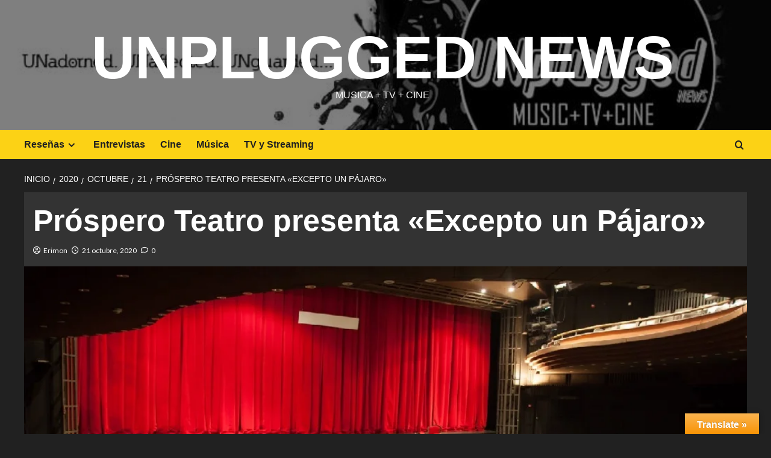

--- FILE ---
content_type: text/html; charset=UTF-8
request_url: https://unpluggednews.com.mx/2020/10/21/prospero-teatro-presenta-excepto-un-pajaro/
body_size: 19898
content:
<!doctype html>
<html lang="es">

<head>
  <meta charset="UTF-8">
  <meta name="viewport" content="width=device-width, initial-scale=1">
  <link rel="profile" href="http://gmpg.org/xfn/11">
  <title>Próspero Teatro presenta «Excepto un Pájaro» &#8211; UNplugged News</title>
<meta name='robots' content='max-image-preview:large' />
<link rel='preload' href='https://fonts.googleapis.com/css?family=Source%2BSans%2BPro%3A400%2C700%7CLato%3A400%2C700&#038;subset=latin&#038;display=swap' as='style' onload="this.onload=null;this.rel='stylesheet'" type='text/css' media='all' crossorigin='anonymous'>
<link rel='preconnect' href='https://fonts.googleapis.com' crossorigin='anonymous'>
<link rel='preconnect' href='https://fonts.gstatic.com' crossorigin='anonymous'>
<link rel='dns-prefetch' href='//translate.google.com' />
<link rel='dns-prefetch' href='//stats.wp.com' />
<link rel='dns-prefetch' href='//fonts.googleapis.com' />
<link rel='preconnect' href='https://fonts.googleapis.com' />
<link rel='preconnect' href='https://fonts.gstatic.com' />
<link rel="alternate" type="application/rss+xml" title="UNplugged News &raquo; Feed" href="https://unpluggednews.com.mx/feed/" />
<link rel="alternate" type="application/rss+xml" title="UNplugged News &raquo; Feed de los comentarios" href="https://unpluggednews.com.mx/comments/feed/" />
<link rel="alternate" type="application/rss+xml" title="UNplugged News &raquo; Comentario Próspero Teatro presenta «Excepto un Pájaro» del feed" href="https://unpluggednews.com.mx/2020/10/21/prospero-teatro-presenta-excepto-un-pajaro/feed/" />
<link rel="alternate" title="oEmbed (JSON)" type="application/json+oembed" href="https://unpluggednews.com.mx/wp-json/oembed/1.0/embed?url=https%3A%2F%2Funpluggednews.com.mx%2F2020%2F10%2F21%2Fprospero-teatro-presenta-excepto-un-pajaro%2F" />
<link rel="alternate" title="oEmbed (XML)" type="text/xml+oembed" href="https://unpluggednews.com.mx/wp-json/oembed/1.0/embed?url=https%3A%2F%2Funpluggednews.com.mx%2F2020%2F10%2F21%2Fprospero-teatro-presenta-excepto-un-pajaro%2F&#038;format=xml" />
<style id='wp-img-auto-sizes-contain-inline-css' type='text/css'>
img:is([sizes=auto i],[sizes^="auto," i]){contain-intrinsic-size:3000px 1500px}
/*# sourceURL=wp-img-auto-sizes-contain-inline-css */
</style>

<style id='wp-emoji-styles-inline-css' type='text/css'>

	img.wp-smiley, img.emoji {
		display: inline !important;
		border: none !important;
		box-shadow: none !important;
		height: 1em !important;
		width: 1em !important;
		margin: 0 0.07em !important;
		vertical-align: -0.1em !important;
		background: none !important;
		padding: 0 !important;
	}
/*# sourceURL=wp-emoji-styles-inline-css */
</style>
<link rel='stylesheet' id='wp-block-library-css' href='https://unpluggednews.com.mx/wp-includes/css/dist/block-library/style.min.css?ver=6.9' type='text/css' media='all' />
<style id='wp-block-image-inline-css' type='text/css'>
.wp-block-image>a,.wp-block-image>figure>a{display:inline-block}.wp-block-image img{box-sizing:border-box;height:auto;max-width:100%;vertical-align:bottom}@media not (prefers-reduced-motion){.wp-block-image img.hide{visibility:hidden}.wp-block-image img.show{animation:show-content-image .4s}}.wp-block-image[style*=border-radius] img,.wp-block-image[style*=border-radius]>a{border-radius:inherit}.wp-block-image.has-custom-border img{box-sizing:border-box}.wp-block-image.aligncenter{text-align:center}.wp-block-image.alignfull>a,.wp-block-image.alignwide>a{width:100%}.wp-block-image.alignfull img,.wp-block-image.alignwide img{height:auto;width:100%}.wp-block-image .aligncenter,.wp-block-image .alignleft,.wp-block-image .alignright,.wp-block-image.aligncenter,.wp-block-image.alignleft,.wp-block-image.alignright{display:table}.wp-block-image .aligncenter>figcaption,.wp-block-image .alignleft>figcaption,.wp-block-image .alignright>figcaption,.wp-block-image.aligncenter>figcaption,.wp-block-image.alignleft>figcaption,.wp-block-image.alignright>figcaption{caption-side:bottom;display:table-caption}.wp-block-image .alignleft{float:left;margin:.5em 1em .5em 0}.wp-block-image .alignright{float:right;margin:.5em 0 .5em 1em}.wp-block-image .aligncenter{margin-left:auto;margin-right:auto}.wp-block-image :where(figcaption){margin-bottom:1em;margin-top:.5em}.wp-block-image.is-style-circle-mask img{border-radius:9999px}@supports ((-webkit-mask-image:none) or (mask-image:none)) or (-webkit-mask-image:none){.wp-block-image.is-style-circle-mask img{border-radius:0;-webkit-mask-image:url('data:image/svg+xml;utf8,<svg viewBox="0 0 100 100" xmlns="http://www.w3.org/2000/svg"><circle cx="50" cy="50" r="50"/></svg>');mask-image:url('data:image/svg+xml;utf8,<svg viewBox="0 0 100 100" xmlns="http://www.w3.org/2000/svg"><circle cx="50" cy="50" r="50"/></svg>');mask-mode:alpha;-webkit-mask-position:center;mask-position:center;-webkit-mask-repeat:no-repeat;mask-repeat:no-repeat;-webkit-mask-size:contain;mask-size:contain}}:root :where(.wp-block-image.is-style-rounded img,.wp-block-image .is-style-rounded img){border-radius:9999px}.wp-block-image figure{margin:0}.wp-lightbox-container{display:flex;flex-direction:column;position:relative}.wp-lightbox-container img{cursor:zoom-in}.wp-lightbox-container img:hover+button{opacity:1}.wp-lightbox-container button{align-items:center;backdrop-filter:blur(16px) saturate(180%);background-color:#5a5a5a40;border:none;border-radius:4px;cursor:zoom-in;display:flex;height:20px;justify-content:center;opacity:0;padding:0;position:absolute;right:16px;text-align:center;top:16px;width:20px;z-index:100}@media not (prefers-reduced-motion){.wp-lightbox-container button{transition:opacity .2s ease}}.wp-lightbox-container button:focus-visible{outline:3px auto #5a5a5a40;outline:3px auto -webkit-focus-ring-color;outline-offset:3px}.wp-lightbox-container button:hover{cursor:pointer;opacity:1}.wp-lightbox-container button:focus{opacity:1}.wp-lightbox-container button:focus,.wp-lightbox-container button:hover,.wp-lightbox-container button:not(:hover):not(:active):not(.has-background){background-color:#5a5a5a40;border:none}.wp-lightbox-overlay{box-sizing:border-box;cursor:zoom-out;height:100vh;left:0;overflow:hidden;position:fixed;top:0;visibility:hidden;width:100%;z-index:100000}.wp-lightbox-overlay .close-button{align-items:center;cursor:pointer;display:flex;justify-content:center;min-height:40px;min-width:40px;padding:0;position:absolute;right:calc(env(safe-area-inset-right) + 16px);top:calc(env(safe-area-inset-top) + 16px);z-index:5000000}.wp-lightbox-overlay .close-button:focus,.wp-lightbox-overlay .close-button:hover,.wp-lightbox-overlay .close-button:not(:hover):not(:active):not(.has-background){background:none;border:none}.wp-lightbox-overlay .lightbox-image-container{height:var(--wp--lightbox-container-height);left:50%;overflow:hidden;position:absolute;top:50%;transform:translate(-50%,-50%);transform-origin:top left;width:var(--wp--lightbox-container-width);z-index:9999999999}.wp-lightbox-overlay .wp-block-image{align-items:center;box-sizing:border-box;display:flex;height:100%;justify-content:center;margin:0;position:relative;transform-origin:0 0;width:100%;z-index:3000000}.wp-lightbox-overlay .wp-block-image img{height:var(--wp--lightbox-image-height);min-height:var(--wp--lightbox-image-height);min-width:var(--wp--lightbox-image-width);width:var(--wp--lightbox-image-width)}.wp-lightbox-overlay .wp-block-image figcaption{display:none}.wp-lightbox-overlay button{background:none;border:none}.wp-lightbox-overlay .scrim{background-color:#fff;height:100%;opacity:.9;position:absolute;width:100%;z-index:2000000}.wp-lightbox-overlay.active{visibility:visible}@media not (prefers-reduced-motion){.wp-lightbox-overlay.active{animation:turn-on-visibility .25s both}.wp-lightbox-overlay.active img{animation:turn-on-visibility .35s both}.wp-lightbox-overlay.show-closing-animation:not(.active){animation:turn-off-visibility .35s both}.wp-lightbox-overlay.show-closing-animation:not(.active) img{animation:turn-off-visibility .25s both}.wp-lightbox-overlay.zoom.active{animation:none;opacity:1;visibility:visible}.wp-lightbox-overlay.zoom.active .lightbox-image-container{animation:lightbox-zoom-in .4s}.wp-lightbox-overlay.zoom.active .lightbox-image-container img{animation:none}.wp-lightbox-overlay.zoom.active .scrim{animation:turn-on-visibility .4s forwards}.wp-lightbox-overlay.zoom.show-closing-animation:not(.active){animation:none}.wp-lightbox-overlay.zoom.show-closing-animation:not(.active) .lightbox-image-container{animation:lightbox-zoom-out .4s}.wp-lightbox-overlay.zoom.show-closing-animation:not(.active) .lightbox-image-container img{animation:none}.wp-lightbox-overlay.zoom.show-closing-animation:not(.active) .scrim{animation:turn-off-visibility .4s forwards}}@keyframes show-content-image{0%{visibility:hidden}99%{visibility:hidden}to{visibility:visible}}@keyframes turn-on-visibility{0%{opacity:0}to{opacity:1}}@keyframes turn-off-visibility{0%{opacity:1;visibility:visible}99%{opacity:0;visibility:visible}to{opacity:0;visibility:hidden}}@keyframes lightbox-zoom-in{0%{transform:translate(calc((-100vw + var(--wp--lightbox-scrollbar-width))/2 + var(--wp--lightbox-initial-left-position)),calc(-50vh + var(--wp--lightbox-initial-top-position))) scale(var(--wp--lightbox-scale))}to{transform:translate(-50%,-50%) scale(1)}}@keyframes lightbox-zoom-out{0%{transform:translate(-50%,-50%) scale(1);visibility:visible}99%{visibility:visible}to{transform:translate(calc((-100vw + var(--wp--lightbox-scrollbar-width))/2 + var(--wp--lightbox-initial-left-position)),calc(-50vh + var(--wp--lightbox-initial-top-position))) scale(var(--wp--lightbox-scale));visibility:hidden}}
/*# sourceURL=https://unpluggednews.com.mx/wp-includes/blocks/image/style.min.css */
</style>
<style id='wp-block-image-theme-inline-css' type='text/css'>
:root :where(.wp-block-image figcaption){color:#555;font-size:13px;text-align:center}.is-dark-theme :root :where(.wp-block-image figcaption){color:#ffffffa6}.wp-block-image{margin:0 0 1em}
/*# sourceURL=https://unpluggednews.com.mx/wp-includes/blocks/image/theme.min.css */
</style>
<style id='wp-block-paragraph-inline-css' type='text/css'>
.is-small-text{font-size:.875em}.is-regular-text{font-size:1em}.is-large-text{font-size:2.25em}.is-larger-text{font-size:3em}.has-drop-cap:not(:focus):first-letter{float:left;font-size:8.4em;font-style:normal;font-weight:100;line-height:.68;margin:.05em .1em 0 0;text-transform:uppercase}body.rtl .has-drop-cap:not(:focus):first-letter{float:none;margin-left:.1em}p.has-drop-cap.has-background{overflow:hidden}:root :where(p.has-background){padding:1.25em 2.375em}:where(p.has-text-color:not(.has-link-color)) a{color:inherit}p.has-text-align-left[style*="writing-mode:vertical-lr"],p.has-text-align-right[style*="writing-mode:vertical-rl"]{rotate:180deg}
/*# sourceURL=https://unpluggednews.com.mx/wp-includes/blocks/paragraph/style.min.css */
</style>
<style id='global-styles-inline-css' type='text/css'>
:root{--wp--preset--aspect-ratio--square: 1;--wp--preset--aspect-ratio--4-3: 4/3;--wp--preset--aspect-ratio--3-4: 3/4;--wp--preset--aspect-ratio--3-2: 3/2;--wp--preset--aspect-ratio--2-3: 2/3;--wp--preset--aspect-ratio--16-9: 16/9;--wp--preset--aspect-ratio--9-16: 9/16;--wp--preset--color--black: #000000;--wp--preset--color--cyan-bluish-gray: #abb8c3;--wp--preset--color--white: #ffffff;--wp--preset--color--pale-pink: #f78da7;--wp--preset--color--vivid-red: #cf2e2e;--wp--preset--color--luminous-vivid-orange: #ff6900;--wp--preset--color--luminous-vivid-amber: #fcb900;--wp--preset--color--light-green-cyan: #7bdcb5;--wp--preset--color--vivid-green-cyan: #00d084;--wp--preset--color--pale-cyan-blue: #8ed1fc;--wp--preset--color--vivid-cyan-blue: #0693e3;--wp--preset--color--vivid-purple: #9b51e0;--wp--preset--gradient--vivid-cyan-blue-to-vivid-purple: linear-gradient(135deg,rgb(6,147,227) 0%,rgb(155,81,224) 100%);--wp--preset--gradient--light-green-cyan-to-vivid-green-cyan: linear-gradient(135deg,rgb(122,220,180) 0%,rgb(0,208,130) 100%);--wp--preset--gradient--luminous-vivid-amber-to-luminous-vivid-orange: linear-gradient(135deg,rgb(252,185,0) 0%,rgb(255,105,0) 100%);--wp--preset--gradient--luminous-vivid-orange-to-vivid-red: linear-gradient(135deg,rgb(255,105,0) 0%,rgb(207,46,46) 100%);--wp--preset--gradient--very-light-gray-to-cyan-bluish-gray: linear-gradient(135deg,rgb(238,238,238) 0%,rgb(169,184,195) 100%);--wp--preset--gradient--cool-to-warm-spectrum: linear-gradient(135deg,rgb(74,234,220) 0%,rgb(151,120,209) 20%,rgb(207,42,186) 40%,rgb(238,44,130) 60%,rgb(251,105,98) 80%,rgb(254,248,76) 100%);--wp--preset--gradient--blush-light-purple: linear-gradient(135deg,rgb(255,206,236) 0%,rgb(152,150,240) 100%);--wp--preset--gradient--blush-bordeaux: linear-gradient(135deg,rgb(254,205,165) 0%,rgb(254,45,45) 50%,rgb(107,0,62) 100%);--wp--preset--gradient--luminous-dusk: linear-gradient(135deg,rgb(255,203,112) 0%,rgb(199,81,192) 50%,rgb(65,88,208) 100%);--wp--preset--gradient--pale-ocean: linear-gradient(135deg,rgb(255,245,203) 0%,rgb(182,227,212) 50%,rgb(51,167,181) 100%);--wp--preset--gradient--electric-grass: linear-gradient(135deg,rgb(202,248,128) 0%,rgb(113,206,126) 100%);--wp--preset--gradient--midnight: linear-gradient(135deg,rgb(2,3,129) 0%,rgb(40,116,252) 100%);--wp--preset--font-size--small: 13px;--wp--preset--font-size--medium: 20px;--wp--preset--font-size--large: 36px;--wp--preset--font-size--x-large: 42px;--wp--preset--spacing--20: 0.44rem;--wp--preset--spacing--30: 0.67rem;--wp--preset--spacing--40: 1rem;--wp--preset--spacing--50: 1.5rem;--wp--preset--spacing--60: 2.25rem;--wp--preset--spacing--70: 3.38rem;--wp--preset--spacing--80: 5.06rem;--wp--preset--shadow--natural: 6px 6px 9px rgba(0, 0, 0, 0.2);--wp--preset--shadow--deep: 12px 12px 50px rgba(0, 0, 0, 0.4);--wp--preset--shadow--sharp: 6px 6px 0px rgba(0, 0, 0, 0.2);--wp--preset--shadow--outlined: 6px 6px 0px -3px rgb(255, 255, 255), 6px 6px rgb(0, 0, 0);--wp--preset--shadow--crisp: 6px 6px 0px rgb(0, 0, 0);}:root { --wp--style--global--content-size: 800px;--wp--style--global--wide-size: 1200px; }:where(body) { margin: 0; }.wp-site-blocks > .alignleft { float: left; margin-right: 2em; }.wp-site-blocks > .alignright { float: right; margin-left: 2em; }.wp-site-blocks > .aligncenter { justify-content: center; margin-left: auto; margin-right: auto; }:where(.wp-site-blocks) > * { margin-block-start: 24px; margin-block-end: 0; }:where(.wp-site-blocks) > :first-child { margin-block-start: 0; }:where(.wp-site-blocks) > :last-child { margin-block-end: 0; }:root { --wp--style--block-gap: 24px; }:root :where(.is-layout-flow) > :first-child{margin-block-start: 0;}:root :where(.is-layout-flow) > :last-child{margin-block-end: 0;}:root :where(.is-layout-flow) > *{margin-block-start: 24px;margin-block-end: 0;}:root :where(.is-layout-constrained) > :first-child{margin-block-start: 0;}:root :where(.is-layout-constrained) > :last-child{margin-block-end: 0;}:root :where(.is-layout-constrained) > *{margin-block-start: 24px;margin-block-end: 0;}:root :where(.is-layout-flex){gap: 24px;}:root :where(.is-layout-grid){gap: 24px;}.is-layout-flow > .alignleft{float: left;margin-inline-start: 0;margin-inline-end: 2em;}.is-layout-flow > .alignright{float: right;margin-inline-start: 2em;margin-inline-end: 0;}.is-layout-flow > .aligncenter{margin-left: auto !important;margin-right: auto !important;}.is-layout-constrained > .alignleft{float: left;margin-inline-start: 0;margin-inline-end: 2em;}.is-layout-constrained > .alignright{float: right;margin-inline-start: 2em;margin-inline-end: 0;}.is-layout-constrained > .aligncenter{margin-left: auto !important;margin-right: auto !important;}.is-layout-constrained > :where(:not(.alignleft):not(.alignright):not(.alignfull)){max-width: var(--wp--style--global--content-size);margin-left: auto !important;margin-right: auto !important;}.is-layout-constrained > .alignwide{max-width: var(--wp--style--global--wide-size);}body .is-layout-flex{display: flex;}.is-layout-flex{flex-wrap: wrap;align-items: center;}.is-layout-flex > :is(*, div){margin: 0;}body .is-layout-grid{display: grid;}.is-layout-grid > :is(*, div){margin: 0;}body{padding-top: 0px;padding-right: 0px;padding-bottom: 0px;padding-left: 0px;}a:where(:not(.wp-element-button)){text-decoration: none;}:root :where(.wp-element-button, .wp-block-button__link){background-color: #32373c;border-radius: 0;border-width: 0;color: #fff;font-family: inherit;font-size: inherit;font-style: inherit;font-weight: inherit;letter-spacing: inherit;line-height: inherit;padding-top: calc(0.667em + 2px);padding-right: calc(1.333em + 2px);padding-bottom: calc(0.667em + 2px);padding-left: calc(1.333em + 2px);text-decoration: none;text-transform: inherit;}.has-black-color{color: var(--wp--preset--color--black) !important;}.has-cyan-bluish-gray-color{color: var(--wp--preset--color--cyan-bluish-gray) !important;}.has-white-color{color: var(--wp--preset--color--white) !important;}.has-pale-pink-color{color: var(--wp--preset--color--pale-pink) !important;}.has-vivid-red-color{color: var(--wp--preset--color--vivid-red) !important;}.has-luminous-vivid-orange-color{color: var(--wp--preset--color--luminous-vivid-orange) !important;}.has-luminous-vivid-amber-color{color: var(--wp--preset--color--luminous-vivid-amber) !important;}.has-light-green-cyan-color{color: var(--wp--preset--color--light-green-cyan) !important;}.has-vivid-green-cyan-color{color: var(--wp--preset--color--vivid-green-cyan) !important;}.has-pale-cyan-blue-color{color: var(--wp--preset--color--pale-cyan-blue) !important;}.has-vivid-cyan-blue-color{color: var(--wp--preset--color--vivid-cyan-blue) !important;}.has-vivid-purple-color{color: var(--wp--preset--color--vivid-purple) !important;}.has-black-background-color{background-color: var(--wp--preset--color--black) !important;}.has-cyan-bluish-gray-background-color{background-color: var(--wp--preset--color--cyan-bluish-gray) !important;}.has-white-background-color{background-color: var(--wp--preset--color--white) !important;}.has-pale-pink-background-color{background-color: var(--wp--preset--color--pale-pink) !important;}.has-vivid-red-background-color{background-color: var(--wp--preset--color--vivid-red) !important;}.has-luminous-vivid-orange-background-color{background-color: var(--wp--preset--color--luminous-vivid-orange) !important;}.has-luminous-vivid-amber-background-color{background-color: var(--wp--preset--color--luminous-vivid-amber) !important;}.has-light-green-cyan-background-color{background-color: var(--wp--preset--color--light-green-cyan) !important;}.has-vivid-green-cyan-background-color{background-color: var(--wp--preset--color--vivid-green-cyan) !important;}.has-pale-cyan-blue-background-color{background-color: var(--wp--preset--color--pale-cyan-blue) !important;}.has-vivid-cyan-blue-background-color{background-color: var(--wp--preset--color--vivid-cyan-blue) !important;}.has-vivid-purple-background-color{background-color: var(--wp--preset--color--vivid-purple) !important;}.has-black-border-color{border-color: var(--wp--preset--color--black) !important;}.has-cyan-bluish-gray-border-color{border-color: var(--wp--preset--color--cyan-bluish-gray) !important;}.has-white-border-color{border-color: var(--wp--preset--color--white) !important;}.has-pale-pink-border-color{border-color: var(--wp--preset--color--pale-pink) !important;}.has-vivid-red-border-color{border-color: var(--wp--preset--color--vivid-red) !important;}.has-luminous-vivid-orange-border-color{border-color: var(--wp--preset--color--luminous-vivid-orange) !important;}.has-luminous-vivid-amber-border-color{border-color: var(--wp--preset--color--luminous-vivid-amber) !important;}.has-light-green-cyan-border-color{border-color: var(--wp--preset--color--light-green-cyan) !important;}.has-vivid-green-cyan-border-color{border-color: var(--wp--preset--color--vivid-green-cyan) !important;}.has-pale-cyan-blue-border-color{border-color: var(--wp--preset--color--pale-cyan-blue) !important;}.has-vivid-cyan-blue-border-color{border-color: var(--wp--preset--color--vivid-cyan-blue) !important;}.has-vivid-purple-border-color{border-color: var(--wp--preset--color--vivid-purple) !important;}.has-vivid-cyan-blue-to-vivid-purple-gradient-background{background: var(--wp--preset--gradient--vivid-cyan-blue-to-vivid-purple) !important;}.has-light-green-cyan-to-vivid-green-cyan-gradient-background{background: var(--wp--preset--gradient--light-green-cyan-to-vivid-green-cyan) !important;}.has-luminous-vivid-amber-to-luminous-vivid-orange-gradient-background{background: var(--wp--preset--gradient--luminous-vivid-amber-to-luminous-vivid-orange) !important;}.has-luminous-vivid-orange-to-vivid-red-gradient-background{background: var(--wp--preset--gradient--luminous-vivid-orange-to-vivid-red) !important;}.has-very-light-gray-to-cyan-bluish-gray-gradient-background{background: var(--wp--preset--gradient--very-light-gray-to-cyan-bluish-gray) !important;}.has-cool-to-warm-spectrum-gradient-background{background: var(--wp--preset--gradient--cool-to-warm-spectrum) !important;}.has-blush-light-purple-gradient-background{background: var(--wp--preset--gradient--blush-light-purple) !important;}.has-blush-bordeaux-gradient-background{background: var(--wp--preset--gradient--blush-bordeaux) !important;}.has-luminous-dusk-gradient-background{background: var(--wp--preset--gradient--luminous-dusk) !important;}.has-pale-ocean-gradient-background{background: var(--wp--preset--gradient--pale-ocean) !important;}.has-electric-grass-gradient-background{background: var(--wp--preset--gradient--electric-grass) !important;}.has-midnight-gradient-background{background: var(--wp--preset--gradient--midnight) !important;}.has-small-font-size{font-size: var(--wp--preset--font-size--small) !important;}.has-medium-font-size{font-size: var(--wp--preset--font-size--medium) !important;}.has-large-font-size{font-size: var(--wp--preset--font-size--large) !important;}.has-x-large-font-size{font-size: var(--wp--preset--font-size--x-large) !important;}
/*# sourceURL=global-styles-inline-css */
</style>

<link rel='stylesheet' id='coblocks-extensions-css' href='https://unpluggednews.com.mx/wp-content/plugins/coblocks/dist/style-coblocks-extensions.css?ver=3.1.16' type='text/css' media='all' />
<link rel='stylesheet' id='coblocks-animation-css' href='https://unpluggednews.com.mx/wp-content/plugins/coblocks/dist/style-coblocks-animation.css?ver=2677611078ee87eb3b1c' type='text/css' media='all' />
<link rel='stylesheet' id='contact-form-7-css' href='https://unpluggednews.com.mx/wp-content/plugins/contact-form-7/includes/css/styles.css?ver=6.1.4' type='text/css' media='all' />
<link rel='stylesheet' id='google-language-translator-css' href='https://unpluggednews.com.mx/wp-content/plugins/google-language-translator/css/style.css?ver=6.0.20' type='text/css' media='' />
<link rel='stylesheet' id='glt-toolbar-styles-css' href='https://unpluggednews.com.mx/wp-content/plugins/google-language-translator/css/toolbar.css?ver=6.0.20' type='text/css' media='' />
<link rel='stylesheet' id='wpsm_team_b-font-awesome-front-css' href='https://unpluggednews.com.mx/wp-content/plugins/team-builder/assets/css/font-awesome/css/font-awesome.min.css?ver=6.9' type='text/css' media='all' />
<link rel='stylesheet' id='wpsm_team_b_bootstrap-front-css' href='https://unpluggednews.com.mx/wp-content/plugins/team-builder/assets/css/bootstrap-front.css?ver=6.9' type='text/css' media='all' />
<link rel='stylesheet' id='wpsm_team_b_team-css' href='https://unpluggednews.com.mx/wp-content/plugins/team-builder/assets/css/team.css?ver=6.9' type='text/css' media='all' />
<link rel='stylesheet' id='wpsm_team_b_owl_carousel_min_css-css' href='https://unpluggednews.com.mx/wp-content/plugins/team-builder/assets/css/owl.carousel.min.css?ver=6.9' type='text/css' media='all' />
<link rel='stylesheet' id='wp-components-css' href='https://unpluggednews.com.mx/wp-includes/css/dist/components/style.min.css?ver=6.9' type='text/css' media='all' />
<link rel='stylesheet' id='godaddy-styles-css' href='https://unpluggednews.com.mx/wp-content/plugins/coblocks/includes/Dependencies/GoDaddy/Styles/build/latest.css?ver=2.0.2' type='text/css' media='all' />
<link rel='stylesheet' id='bootstrap-css' href='https://unpluggednews.com.mx/wp-content/themes/covernews/assets/bootstrap/css/bootstrap.min.css?ver=6.9' type='text/css' media='all' />
<link rel='stylesheet' id='covernews-style-css' href='https://unpluggednews.com.mx/wp-content/themes/covernews/style.css?ver=6.9' type='text/css' media='all' />
<link rel='stylesheet' id='newscover-css' href='https://unpluggednews.com.mx/wp-content/themes/newscover/style.css?ver=2.0.2' type='text/css' media='all' />
<link rel='stylesheet' id='covernews-google-fonts-css' href='https://fonts.googleapis.com/css?family=Source%2BSans%2BPro%3A400%2C700%7CLato%3A400%2C700&#038;subset=latin&#038;display=swap' type='text/css' media='all' />
<link rel='stylesheet' id='covernews-icons-css' href='https://unpluggednews.com.mx/wp-content/themes/covernews/assets/icons/style.css?ver=6.9' type='text/css' media='all' />
<script type="text/javascript" src="https://unpluggednews.com.mx/wp-includes/js/jquery/jquery.min.js?ver=3.7.1" id="jquery-core-js"></script>
<script type="text/javascript" src="https://unpluggednews.com.mx/wp-includes/js/jquery/jquery-migrate.min.js?ver=3.4.1" id="jquery-migrate-js"></script>
<script type="text/javascript" src="https://unpluggednews.com.mx/wp-content/plugins/team-builder/assets/js/owl.carousel.min.js?ver=6.9" id="wpsm_team_b_owl_carousel_min_js-js"></script>
<link rel="https://api.w.org/" href="https://unpluggednews.com.mx/wp-json/" /><link rel="alternate" title="JSON" type="application/json" href="https://unpluggednews.com.mx/wp-json/wp/v2/posts/9922" /><link rel="EditURI" type="application/rsd+xml" title="RSD" href="https://unpluggednews.com.mx/xmlrpc.php?rsd" />
<meta name="generator" content="WordPress 6.9" />
<link rel="canonical" href="https://unpluggednews.com.mx/2020/10/21/prospero-teatro-presenta-excepto-un-pajaro/" />
<link rel='shortlink' href='https://unpluggednews.com.mx/?p=9922' />
<style>p.hello{font-size:12px;color:darkgray;}#google_language_translator,#flags{text-align:left;}#google_language_translator{clear:both;}#flags{width:165px;}#flags a{display:inline-block;margin-right:2px;}#google_language_translator{width:auto!important;}div.skiptranslate.goog-te-gadget{display:inline!important;}.goog-tooltip{display: none!important;}.goog-tooltip:hover{display: none!important;}.goog-text-highlight{background-color:transparent!important;border:none!important;box-shadow:none!important;}#google_language_translator{color:transparent;}body{top:0px!important;}#goog-gt-{display:none!important;}font font{background-color:transparent!important;box-shadow:none!important;position:initial!important;}</style><meta name="onesignal-plugin" content="wordpress-3.8.0">
  <script src="https://cdn.onesignal.com/sdks/web/v16/OneSignalSDK.page.js" defer></script>
  <script>
          window.OneSignalDeferred = window.OneSignalDeferred || [];
          OneSignalDeferred.push(async function(OneSignal) {
            await OneSignal.init({
              appId: "",
              serviceWorkerOverrideForTypical: true,
              path: "https://unpluggednews.com.mx/wp-content/plugins/onesignal-free-web-push-notifications/sdk_files/",
              serviceWorkerParam: { scope: "/wp-content/plugins/onesignal-free-web-push-notifications/sdk_files/push/onesignal/" },
              serviceWorkerPath: "OneSignalSDKWorker.js",
            });
          });

          // Unregister the legacy OneSignal service worker to prevent scope conflicts
          if (navigator.serviceWorker) {
            navigator.serviceWorker.getRegistrations().then((registrations) => {
              // Iterate through all registered service workers
              registrations.forEach((registration) => {
                // Check the script URL to identify the specific service worker
                if (registration.active && registration.active.scriptURL.includes('OneSignalSDKWorker.js.php')) {
                  // Unregister the service worker
                  registration.unregister().then((success) => {
                    if (success) {
                      console.log('OneSignalSW: Successfully unregistered:', registration.active.scriptURL);
                    } else {
                      console.log('OneSignalSW: Failed to unregister:', registration.active.scriptURL);
                    }
                  });
                }
              });
            }).catch((error) => {
              console.error('Error fetching service worker registrations:', error);
            });
        }
        </script>
	<style>img#wpstats{display:none}</style>
		<link rel="preload" href="https://unpluggednews.com.mx/wp-content/uploads/2021/11/cropped-106068517_2875870492462916_1297791261623493079_n.jpg" as="image"><link rel="pingback" href="https://unpluggednews.com.mx/xmlrpc.php">        <style type="text/css">
                        .site-title a,
            .site-header .site-branding .site-title a:visited,
            .site-header .site-branding .site-title a:hover,
            .site-description {
                color: #f3f3f3            }

            body.aft-dark-mode .site-title a,
      body.aft-dark-mode .site-header .site-branding .site-title a:visited,
      body.aft-dark-mode .site-header .site-branding .site-title a:hover,
      body.aft-dark-mode .site-description {
        color: #ffffff;
      }

            .site-branding .site-title {
                font-size: 100px;
            }

            @media only screen and (max-width: 640px) {
                .header-layout-3 .site-header .site-branding .site-title,
                .site-branding .site-title {
                    font-size: 60px;

                }
              }   

           @media only screen and (max-width: 375px) {
               .header-layout-3 .site-header .site-branding .site-title,
               .site-branding .site-title {
                        font-size: 50px;

                    }
                }
                
                    .elementor-template-full-width .elementor-section.elementor-section-full_width > .elementor-container,
        .elementor-template-full-width .elementor-section.elementor-section-boxed > .elementor-container{
            max-width: 1200px;
        }
        @media (min-width: 1600px){
            .elementor-template-full-width .elementor-section.elementor-section-full_width > .elementor-container,
            .elementor-template-full-width .elementor-section.elementor-section-boxed > .elementor-container{
                max-width: 1600px;
            }
        }
        
        .align-content-left .elementor-section-stretched,
        .align-content-right .elementor-section-stretched {
            max-width: 100%;
            left: 0 !important;
        }


        </style>
        
<!-- Jetpack Open Graph Tags -->
<meta property="og:type" content="article" />
<meta property="og:title" content="Próspero Teatro presenta «Excepto un Pájaro»" />
<meta property="og:url" content="https://unpluggednews.com.mx/2020/10/21/prospero-teatro-presenta-excepto-un-pajaro/" />
<meta property="og:description" content="Cómo parte de su búsqueda por encontrar nuevas formas de expresión y lenguajes que se adapten a esta nueva realidad, Próspero Teatro presenta su nueva producción híbrida Excepto un pájaro. Escrita …" />
<meta property="article:published_time" content="2020-10-21T17:10:02+00:00" />
<meta property="article:modified_time" content="2020-10-21T17:10:02+00:00" />
<meta property="og:site_name" content="UNplugged News" />
<meta property="og:image" content="https://unpluggednews.com.mx/wp-content/uploads/2020/10/teatro-por-streaming-pinterest.jpg" />
<meta property="og:image:width" content="1042" />
<meta property="og:image:height" content="524" />
<meta property="og:image:alt" content="" />
<meta property="og:locale" content="es_ES" />
<meta name="twitter:text:title" content="Próspero Teatro presenta «Excepto un Pájaro»" />
<meta name="twitter:image" content="https://unpluggednews.com.mx/wp-content/uploads/2020/10/teatro-por-streaming-pinterest.jpg?w=640" />
<meta name="twitter:card" content="summary_large_image" />

<!-- End Jetpack Open Graph Tags -->
<link rel="icon" href="https://unpluggednews.com.mx/wp-content/uploads/2021/03/cropped-cropped-unplugged-2-1-32x32.png" sizes="32x32" />
<link rel="icon" href="https://unpluggednews.com.mx/wp-content/uploads/2021/03/cropped-cropped-unplugged-2-1-192x192.png" sizes="192x192" />
<link rel="apple-touch-icon" href="https://unpluggednews.com.mx/wp-content/uploads/2021/03/cropped-cropped-unplugged-2-1-180x180.png" />
<meta name="msapplication-TileImage" content="https://unpluggednews.com.mx/wp-content/uploads/2021/03/cropped-cropped-unplugged-2-1-270x270.png" />
</head>

<body class="wp-singular post-template-default single single-post postid-9922 single-format-standard wp-embed-responsive wp-theme-covernews wp-child-theme-newscover default-content-layout archive-layout-grid scrollup-sticky-header aft-sticky-header aft-sticky-sidebar dark aft-container-default aft-main-banner-slider-editors-picks-trending single-content-mode-default header-image-default full-width-content">
  
  
  <div id="page" class="site">
    <a class="skip-link screen-reader-text" href="#content">Saltar al contenido</a>

        <div class="header-layout-3">
                <header id="masthead" class="site-header">
                        <div class="masthead-banner data-bg"
                 data-background="https://unpluggednews.com.mx/wp-content/uploads/2021/11/cropped-106068517_2875870492462916_1297791261623493079_n.jpg">
                <div class="container">
                    <div class="row">
                        <div class="col-md-12">
                            <div class="site-branding">
                                                                    <p class="site-title font-family-1">
                                        <a href="https://unpluggednews.com.mx/"
                                           rel="home">UNplugged News</a>
                                    </p>
                                
                                                                    <p class="site-description">MUSICA + TV + CINE</p>
                                                            </div>
                        </div>
                        <div class="col-md-12">
                                                    </div>
                    </div>
                </div>
            </div>
            <nav id="site-navigation" class="main-navigation">
                <div class="container">
                    <div class="row">
                        <div class="kol-12">
                            <div class="navigation-container">


                                <div class="main-navigation-container-items-wrapper">
                        <span class="toggle-menu" aria-controls="primary-menu" aria-expanded="false">
                            <a href="javascript:void(0)" class="aft-void-menu">
                                <span class="screen-reader-text">Primary Menu</span>
                                 <i class="ham"></i>
                            </a>
                        </span>
                                    <span class="af-mobile-site-title-wrap">
                                                        <p class="site-title font-family-1">
                                <a href="https://unpluggednews.com.mx/"
                                   rel="home">UNplugged News</a>
                            </p>
                        </span>
                                    <div class="menu main-menu"><ul id="primary-menu" class="menu"><li id="menu-item-19674" class="menu-item menu-item-type-taxonomy menu-item-object-category current-post-ancestor menu-item-has-children menu-item-19674"><a href="https://unpluggednews.com.mx/category/resenas/">Reseñas</a>
<ul class="sub-menu">
	<li id="menu-item-19679" class="menu-item menu-item-type-taxonomy menu-item-object-category menu-item-19679"><a href="https://unpluggednews.com.mx/category/resenas/podcast/">Podcast</a></li>
	<li id="menu-item-19681" class="menu-item menu-item-type-taxonomy menu-item-object-category menu-item-19681"><a href="https://unpluggednews.com.mx/category/resenas/anime/">Anime</a></li>
	<li id="menu-item-19682" class="menu-item menu-item-type-taxonomy menu-item-object-category menu-item-19682"><a href="https://unpluggednews.com.mx/category/resenas/series/">Series</a></li>
	<li id="menu-item-19683" class="menu-item menu-item-type-taxonomy menu-item-object-category menu-item-19683"><a href="https://unpluggednews.com.mx/category/resenas/videojuegos/">Videojuegos</a></li>
	<li id="menu-item-19684" class="menu-item menu-item-type-taxonomy menu-item-object-category current-post-ancestor current-menu-parent current-post-parent menu-item-19684"><a href="https://unpluggednews.com.mx/category/resenas/cultura/">Cultura</a></li>
</ul>
</li>
<li id="menu-item-19677" class="menu-item menu-item-type-taxonomy menu-item-object-category menu-item-19677"><a href="https://unpluggednews.com.mx/category/entrevistas/">Entrevistas</a></li>
<li id="menu-item-19676" class="menu-item menu-item-type-taxonomy menu-item-object-category menu-item-19676"><a href="https://unpluggednews.com.mx/category/cine/">Cine</a></li>
<li id="menu-item-19675" class="menu-item menu-item-type-taxonomy menu-item-object-category menu-item-19675"><a href="https://unpluggednews.com.mx/category/musica/">Música</a></li>
<li id="menu-item-19678" class="menu-item menu-item-type-taxonomy menu-item-object-category menu-item-19678"><a href="https://unpluggednews.com.mx/category/tv-y-streaming/">TV y Streaming</a></li>
</ul></div>                                </div>

                                    <div class="cart-search">

                                        <div class="af-search-wrap">
                                            <div class="search-overlay">
                                                <a href="#" title="Search" class="search-icon">
                                                    <i class="fa fa-search"></i>
                                                </a>
                                                <div class="af-search-form">
                                                    <form role="search" method="get" class="search-form" action="https://unpluggednews.com.mx/">
				<label>
					<span class="screen-reader-text">Buscar:</span>
					<input type="search" class="search-field" placeholder="Buscar &hellip;" value="" name="s" />
				</label>
				<input type="submit" class="search-submit" value="Buscar" />
			</form>                                                </div>
                                            </div>
                                        </div>
                                    </div>
                            </div>
                        </div>
                    </div>
                </div>
            </nav>
        </header>


    </div>


    
    <div id="content" class="container">
                <div class="em-breadcrumbs font-family-1 covernews-breadcrumbs">
      <div class="row">
        <div role="navigation" aria-label="Migas de pan" class="breadcrumb-trail breadcrumbs" itemprop="breadcrumb"><ul class="trail-items" itemscope itemtype="http://schema.org/BreadcrumbList"><meta name="numberOfItems" content="5" /><meta name="itemListOrder" content="Ascending" /><li itemprop="itemListElement" itemscope itemtype="http://schema.org/ListItem" class="trail-item trail-begin"><a href="https://unpluggednews.com.mx/" rel="home" itemprop="item"><span itemprop="name">Inicio</span></a><meta itemprop="position" content="1" /></li><li itemprop="itemListElement" itemscope itemtype="http://schema.org/ListItem" class="trail-item"><a href="https://unpluggednews.com.mx/2020/" itemprop="item"><span itemprop="name">2020</span></a><meta itemprop="position" content="2" /></li><li itemprop="itemListElement" itemscope itemtype="http://schema.org/ListItem" class="trail-item"><a href="https://unpluggednews.com.mx/2020/10/" itemprop="item"><span itemprop="name">octubre</span></a><meta itemprop="position" content="3" /></li><li itemprop="itemListElement" itemscope itemtype="http://schema.org/ListItem" class="trail-item"><a href="https://unpluggednews.com.mx/2020/10/21/" itemprop="item"><span itemprop="name">21</span></a><meta itemprop="position" content="4" /></li><li itemprop="itemListElement" itemscope itemtype="http://schema.org/ListItem" class="trail-item trail-end"><a href="https://unpluggednews.com.mx/2020/10/21/prospero-teatro-presenta-excepto-un-pajaro/" itemprop="item"><span itemprop="name">Próspero Teatro presenta «Excepto un Pájaro»</span></a><meta itemprop="position" content="5" /></li></ul></div>      </div>
    </div>
        <div class="section-block-upper row">
                <div id="primary" class="content-area">
                    <main id="main" class="site-main">

                                                    <article id="post-9922" class="af-single-article post-9922 post type-post status-publish format-standard has-post-thumbnail hentry tag-centro-cultural-helenico tag-cultura tag-excepto-un-pajaro tag-premio-dramaturgia-en-confinamiento tag-prospero-teatro tag-teatro tag-teatro-de-la-ciudad-esperanza-irirs tag-teatro-en-linea tag-ticketmaster tag-ticketmaster-live tag-valeria-fabbri">
                                <div class="entry-content-wrap">
                                    <header class="entry-header">

    <div class="header-details-wrapper">
        <div class="entry-header-details">
                            <div class="figure-categories figure-categories-bg">
                                                        </div>
                        <h1 class="entry-title">Próspero Teatro presenta «Excepto un Pájaro»</h1>
            
                
    <span class="author-links">

      
        <span class="item-metadata posts-author">
          <i class="far fa-user-circle"></i>
                          <a href="https://unpluggednews.com.mx/author/emon62/">
                    Erimon                </a>
               </span>
                    <span class="item-metadata posts-date">
          <i class="far fa-clock"></i>
          <a href="https://unpluggednews.com.mx/2020/10/">
            21 octubre, 2020          </a>
        </span>
                      <span class="aft-comment-count">
            <a href="https://unpluggednews.com.mx/2020/10/21/prospero-teatro-presenta-excepto-un-pajaro/">
              <i class="far fa-comment"></i>
              <span class="aft-show-hover">
                0              </span>
            </a>
          </span>
          </span>
                

                    </div>
    </div>

        <div class="aft-post-thumbnail-wrapper">    
                    <div class="post-thumbnail full-width-image">
                    <img width="1024" height="515" src="https://unpluggednews.com.mx/wp-content/uploads/2020/10/teatro-por-streaming-pinterest.jpg" class="attachment-covernews-featured size-covernews-featured wp-post-image" alt="teatro-por-streaming-pinterest" decoding="async" fetchpriority="high" loading="lazy" />                </div>
            
                </div>
    </header><!-- .entry-header -->                                    

    <div class="entry-content">
        
<p>Cómo parte de su búsqueda por encontrar nuevas formas de expresión y lenguajes que se adapten a esta nueva realidad, <strong>Próspero Teatro </strong>presenta su nueva producción híbrida <strong>Excepto un pájaro</strong>. Escrita y dirigida por <strong>Valeria Fabbri</strong>, protagonizada por <strong>Joaquín Cosío, Juan Carlos Colombo, Regina Blandón, Michele Abascal </strong>y <strong>Daniel Ortíz</strong>; con una única función en streaming el sábado 8 de noviembre a las 19:00 h a través de <strong>Ticketmaster Live</strong>.</p>



<figure class="wp-block-image size-large"><img decoding="async" width="1417" height="2126" src="https://unpluggednews.com.mx/wp-content/uploads/2020/10/posterpajaro.png?w=683" alt="" class="wp-image-9925" /></figure>



<p><em>Excepto un pájaro</em> explora, dentro del <strong>Teatro de la Ciudad Esperanza Iris</strong>, los lenguajes del teatro, cine y las nuevas tecnologías para crear una narrativa sorprendente, divertida y conmovedora convirtiéndolo en un proyecto híbrido el cual busca llegar a nuevas audiencias. </p>



<p>Se relata la historia de Don Franco quién perdió a su esposa a causa de la pandemia actual. Don Helio no tiene familia. Estos dos viejos solitarios, que se ven casi tan viejos y solitarios como el edificio que habitan, entrañan una curiosa y bella amistad comunicándose desde los balcones de sus departamentos durante el confinamiento. </p>



<figure class="wp-block-image size-large"><img decoding="async" width="796" height="473" src="https://unpluggednews.com.mx/wp-content/uploads/2020/10/captura-de-pantalla-198.png?w=796" alt="" class="wp-image-9945" /></figure>



<p>Una obra que explora en tiempos de aislamiento social el valor del contacto humano, la bondad de los extraños y la importancia de la amistad. El montaje cuenta con música original de <strong>David Silvestre</strong>, el diseño de vestuario es de <strong>Estela Fagoaga</strong>. Este texto de Valeria Fabbri es ganador del <strong>Premio Dramaturgia en Confinamiento</strong> otorgado por el <strong>Centro Cultural Helénico</strong>.</p>



<p>Los boletos ya se encuentran a la venta en <strong>Ticketmaster</strong>, el precio base es de $250.00 MXN, para esta función existe la posibilidad de adquirir la pantalla con un precio solidario, si más de una persona disfruta la obra se puede considerar pagar un poco más en apoyo a la industria teatral con un precio de $350.00 MXN. También existe la posibilidad de adquirir un Meet &amp; Greet los cuales son limitados y tienen el privilegio de quienes lo adquieran podrán conocer al elenco y creativos de la obra para una plática y sesión de preguntas y respuestas a través de zoom.</p>
                    <div class="post-item-metadata entry-meta">
                            </div>
               
        
	<nav class="navigation post-navigation" aria-label="Navegación de entradas">
		<h2 class="screen-reader-text">Navegación de entradas</h2>
		<div class="nav-links"><div class="nav-previous"><a href="https://unpluggednews.com.mx/2020/10/21/se-estrenan-los-episodios-finales-de-supernatural/" rel="prev">Previous: <span class="em-post-navigation nav-title">Se estrenan los episodios finales de Supernatural</span></a></div><div class="nav-next"><a href="https://unpluggednews.com.mx/2020/10/21/ubisoft-revela-detalles-del-plan-post-lanzamiento-de-assassins-creed-valhalla/" rel="next">Next: <span class="em-post-navigation nav-title">Ubisoft revela detalles del plan post lanzamiento de Assassin’s Creed Valhalla</span></a></div></div>
	</nav>            </div><!-- .entry-content -->


                                </div>
                                
<div class="promotionspace enable-promotionspace">
  <div class="em-reated-posts  col-ten">
    <div class="row">
      
    </div>
  </div>
</div>
                                
<div id="comments" class="comments-area">

	            <style>
                .wp-block-comments {
                    display: none;
                }
            </style>
        	<div id="respond" class="comment-respond">
		<h3 id="reply-title" class="comment-reply-title">Deja una respuesta <small><a rel="nofollow" id="cancel-comment-reply-link" href="/2020/10/21/prospero-teatro-presenta-excepto-un-pajaro/#respond" style="display:none;">Cancelar la respuesta</a></small></h3><form action="https://unpluggednews.com.mx/wp-comments-post.php" method="post" id="commentform" class="comment-form"><p class="comment-notes"><span id="email-notes">Tu dirección de correo electrónico no será publicada.</span> <span class="required-field-message">Los campos obligatorios están marcados con <span class="required">*</span></span></p><p class="comment-form-comment"><label for="comment">Comentario <span class="required">*</span></label> <textarea id="comment" name="comment" cols="45" rows="8" maxlength="65525" required></textarea></p><p class="comment-form-author"><label for="author">Nombre <span class="required">*</span></label> <input id="author" name="author" type="text" value="" size="30" maxlength="245" autocomplete="name" required /></p>
<p class="comment-form-email"><label for="email">Correo electrónico <span class="required">*</span></label> <input id="email" name="email" type="email" value="" size="30" maxlength="100" aria-describedby="email-notes" autocomplete="email" required /></p>
<p class="comment-form-url"><label for="url">Web</label> <input id="url" name="url" type="url" value="" size="30" maxlength="200" autocomplete="url" /></p>
<p class="comment-form-cookies-consent"><input id="wp-comment-cookies-consent" name="wp-comment-cookies-consent" type="checkbox" value="yes" /> <label for="wp-comment-cookies-consent">Guarda mi nombre, correo electrónico y web en este navegador para la próxima vez que comente.</label></p>
<p class="form-submit"><input name="submit" type="submit" id="submit" class="submit" value="Publicar el comentario" /> <input type='hidden' name='comment_post_ID' value='9922' id='comment_post_ID' />
<input type='hidden' name='comment_parent' id='comment_parent' value='0' />
</p></form>	</div><!-- #respond -->
	
</div><!-- #comments -->
                            </article>
                        
                    </main><!-- #main -->
                </div><!-- #primary -->
                                            </div>

</div>

<div class="af-main-banner-latest-posts grid-layout">
  <div class="container">
    <div class="row">
      <div class="widget-title-section">
            <h2 class="widget-title header-after1">
      <span class="header-after ">
                Te pueden interesar      </span>
    </h2>

      </div>
      <div class="row">
                    <div class="col-sm-15 latest-posts-grid" data-mh="latest-posts-grid">
              <div class="spotlight-post">
                <figure class="categorised-article inside-img">
                  <div class="categorised-article-wrapper">
                    <div class="data-bg-hover data-bg-categorised read-bg-img">
                      <a href="https://unpluggednews.com.mx/2026/01/30/ayuda-resena/"
                        aria-label="¡Ayuda! (Reseña)">
                        <img width="300" height="169" src="https://unpluggednews.com.mx/wp-content/uploads/2026/01/696a595e4db6e2-89752024-300x169.webp" class="attachment-medium size-medium wp-post-image" alt="696a595e4db6e2-89752024" decoding="async" loading="lazy" srcset="https://unpluggednews.com.mx/wp-content/uploads/2026/01/696a595e4db6e2-89752024-300x169.webp 300w, https://unpluggednews.com.mx/wp-content/uploads/2026/01/696a595e4db6e2-89752024-1024x576.webp 1024w, https://unpluggednews.com.mx/wp-content/uploads/2026/01/696a595e4db6e2-89752024-768x432.webp 768w, https://unpluggednews.com.mx/wp-content/uploads/2026/01/696a595e4db6e2-89752024-1536x864.webp 1536w, https://unpluggednews.com.mx/wp-content/uploads/2026/01/696a595e4db6e2-89752024.webp 1920w" sizes="auto, (max-width: 300px) 100vw, 300px" />                      </a>
                    </div>
                  </div>
                                    <div class="figure-categories figure-categories-bg">

                    <ul class="cat-links"><li class="meta-category">
                             <a class="covernews-categories category-color-1"
                            href="https://unpluggednews.com.mx/category/resenas/cine-resenas/" 
                            aria-label="Ver todas las publicaciones en Cine"> 
                                 Cine
                             </a>
                        </li></ul>                  </div>
                </figure>

                <figcaption>

                  <h3 class="article-title article-title-1">
                    <a href="https://unpluggednews.com.mx/2026/01/30/ayuda-resena/">
                      ¡Ayuda! (Reseña)                    </a>
                  </h3>
                  <div class="grid-item-metadata">
                    
    <span class="author-links">

      
        <span class="item-metadata posts-author">
          <i class="far fa-user-circle"></i>
                          <a href="https://unpluggednews.com.mx/author/irma-duarte/">
                    Irma Duarte                </a>
               </span>
                    <span class="item-metadata posts-date">
          <i class="far fa-clock"></i>
          <a href="https://unpluggednews.com.mx/2026/01/">
            30 enero, 2026          </a>
        </span>
                      <span class="aft-comment-count">
            <a href="https://unpluggednews.com.mx/2026/01/30/ayuda-resena/">
              <i class="far fa-comment"></i>
              <span class="aft-show-hover">
                0              </span>
            </a>
          </span>
          </span>
                  </div>
                </figcaption>
              </div>
            </div>
                      <div class="col-sm-15 latest-posts-grid" data-mh="latest-posts-grid">
              <div class="spotlight-post">
                <figure class="categorised-article inside-img">
                  <div class="categorised-article-wrapper">
                    <div class="data-bg-hover data-bg-categorised read-bg-img">
                      <a href="https://unpluggednews.com.mx/2026/01/28/sobriedad-me-estas-matando-resena/"
                        aria-label="Sobriedad me estás matando (Reseña)">
                        <img width="300" height="126" src="https://unpluggednews.com.mx/wp-content/uploads/2026/01/MV5BZTk3Njk0MmUtYTM5OC00YjUxLTgwNTgtODc4YjJlZDY2ZTUyXkEyXkFqcGc@._V1_-300x126.jpg" class="attachment-medium size-medium wp-post-image" alt="MV5BZTk3Njk0MmUtYTM5OC00YjUxLTgwNTgtODc4YjJlZDY2ZTUyXkEyXkFqcGc@._V1_" decoding="async" loading="lazy" srcset="https://unpluggednews.com.mx/wp-content/uploads/2026/01/MV5BZTk3Njk0MmUtYTM5OC00YjUxLTgwNTgtODc4YjJlZDY2ZTUyXkEyXkFqcGc@._V1_-300x126.jpg 300w, https://unpluggednews.com.mx/wp-content/uploads/2026/01/MV5BZTk3Njk0MmUtYTM5OC00YjUxLTgwNTgtODc4YjJlZDY2ZTUyXkEyXkFqcGc@._V1_-1024x429.jpg 1024w, https://unpluggednews.com.mx/wp-content/uploads/2026/01/MV5BZTk3Njk0MmUtYTM5OC00YjUxLTgwNTgtODc4YjJlZDY2ZTUyXkEyXkFqcGc@._V1_-768x322.jpg 768w, https://unpluggednews.com.mx/wp-content/uploads/2026/01/MV5BZTk3Njk0MmUtYTM5OC00YjUxLTgwNTgtODc4YjJlZDY2ZTUyXkEyXkFqcGc@._V1_-1536x644.jpg 1536w, https://unpluggednews.com.mx/wp-content/uploads/2026/01/MV5BZTk3Njk0MmUtYTM5OC00YjUxLTgwNTgtODc4YjJlZDY2ZTUyXkEyXkFqcGc@._V1_-2048x858.jpg 2048w" sizes="auto, (max-width: 300px) 100vw, 300px" />                      </a>
                    </div>
                  </div>
                                    <div class="figure-categories figure-categories-bg">

                    <ul class="cat-links"><li class="meta-category">
                             <a class="covernews-categories category-color-1"
                            href="https://unpluggednews.com.mx/category/resenas/cine-resenas/" 
                            aria-label="Ver todas las publicaciones en Cine"> 
                                 Cine
                             </a>
                        </li></ul>                  </div>
                </figure>

                <figcaption>

                  <h3 class="article-title article-title-1">
                    <a href="https://unpluggednews.com.mx/2026/01/28/sobriedad-me-estas-matando-resena/">
                      Sobriedad me estás matando (Reseña)                    </a>
                  </h3>
                  <div class="grid-item-metadata">
                    
    <span class="author-links">

      
        <span class="item-metadata posts-author">
          <i class="far fa-user-circle"></i>
                          <a href="https://unpluggednews.com.mx/author/torobravo7/">
                    torobravo7                </a>
               </span>
                    <span class="item-metadata posts-date">
          <i class="far fa-clock"></i>
          <a href="https://unpluggednews.com.mx/2026/01/">
            28 enero, 2026          </a>
        </span>
                      <span class="aft-comment-count">
            <a href="https://unpluggednews.com.mx/2026/01/28/sobriedad-me-estas-matando-resena/">
              <i class="far fa-comment"></i>
              <span class="aft-show-hover">
                0              </span>
            </a>
          </span>
          </span>
                  </div>
                </figcaption>
              </div>
            </div>
                      <div class="col-sm-15 latest-posts-grid" data-mh="latest-posts-grid">
              <div class="spotlight-post">
                <figure class="categorised-article inside-img">
                  <div class="categorised-article-wrapper">
                    <div class="data-bg-hover data-bg-categorised read-bg-img">
                      <a href="https://unpluggednews.com.mx/2026/01/28/creepy-nuts-anuncia-su-primer-concierto-en-la-ciudad-de-mexico/"
                        aria-label="¡Creepy Nuts anuncia su primer concierto en la Ciudad de México!">
                        <img width="300" height="169" src="https://unpluggednews.com.mx/wp-content/uploads/2026/01/creepy-nuts-tour-mexico-2026-300x169.webp" class="attachment-medium size-medium wp-post-image" alt="creepy-nuts-tour-mexico-2026" decoding="async" loading="lazy" srcset="https://unpluggednews.com.mx/wp-content/uploads/2026/01/creepy-nuts-tour-mexico-2026-300x169.webp 300w, https://unpluggednews.com.mx/wp-content/uploads/2026/01/creepy-nuts-tour-mexico-2026-1024x576.webp 1024w, https://unpluggednews.com.mx/wp-content/uploads/2026/01/creepy-nuts-tour-mexico-2026-768x432.webp 768w, https://unpluggednews.com.mx/wp-content/uploads/2026/01/creepy-nuts-tour-mexico-2026.webp 1280w" sizes="auto, (max-width: 300px) 100vw, 300px" />                      </a>
                    </div>
                  </div>
                                    <div class="figure-categories figure-categories-bg">

                    <ul class="cat-links"><li class="meta-category">
                             <a class="covernews-categories category-color-1"
                            href="https://unpluggednews.com.mx/category/cultura-2/" 
                            aria-label="Ver todas las publicaciones en Cultura"> 
                                 Cultura
                             </a>
                        </li></ul>                  </div>
                </figure>

                <figcaption>

                  <h3 class="article-title article-title-1">
                    <a href="https://unpluggednews.com.mx/2026/01/28/creepy-nuts-anuncia-su-primer-concierto-en-la-ciudad-de-mexico/">
                      ¡Creepy Nuts anuncia su primer concierto en la Ciudad de México!                    </a>
                  </h3>
                  <div class="grid-item-metadata">
                    
    <span class="author-links">

      
        <span class="item-metadata posts-author">
          <i class="far fa-user-circle"></i>
                          <a href="https://unpluggednews.com.mx/author/jorgemendezl/">
                    Jofe Melu                </a>
               </span>
                    <span class="item-metadata posts-date">
          <i class="far fa-clock"></i>
          <a href="https://unpluggednews.com.mx/2026/01/">
            28 enero, 2026          </a>
        </span>
                      <span class="aft-comment-count">
            <a href="https://unpluggednews.com.mx/2026/01/28/creepy-nuts-anuncia-su-primer-concierto-en-la-ciudad-de-mexico/">
              <i class="far fa-comment"></i>
              <span class="aft-show-hover">
                0              </span>
            </a>
          </span>
          </span>
                  </div>
                </figcaption>
              </div>
            </div>
                      <div class="col-sm-15 latest-posts-grid" data-mh="latest-posts-grid">
              <div class="spotlight-post">
                <figure class="categorised-article inside-img">
                  <div class="categorised-article-wrapper">
                    <div class="data-bg-hover data-bg-categorised read-bg-img">
                      <a href="https://unpluggednews.com.mx/2026/01/26/entrevista-a-gema-garoa/"
                        aria-label="Entrevista a Gema Garoa">
                        <img width="226" height="300" src="https://unpluggednews.com.mx/wp-content/uploads/2026/01/IMG-20260126-WA0085-226x300.jpg" class="attachment-medium size-medium wp-post-image" alt="IMG-20260126-WA0085" decoding="async" loading="lazy" srcset="https://unpluggednews.com.mx/wp-content/uploads/2026/01/IMG-20260126-WA0085-226x300.jpg 226w, https://unpluggednews.com.mx/wp-content/uploads/2026/01/IMG-20260126-WA0085-771x1024.jpg 771w, https://unpluggednews.com.mx/wp-content/uploads/2026/01/IMG-20260126-WA0085-768x1020.jpg 768w, https://unpluggednews.com.mx/wp-content/uploads/2026/01/IMG-20260126-WA0085.jpg 930w" sizes="auto, (max-width: 226px) 100vw, 226px" />                      </a>
                    </div>
                  </div>
                                    <div class="figure-categories figure-categories-bg">

                    <ul class="cat-links"><li class="meta-category">
                             <a class="covernews-categories category-color-1"
                            href="https://unpluggednews.com.mx/category/tv-y-streaming/" 
                            aria-label="Ver todas las publicaciones en TV y Streaming"> 
                                 TV y Streaming
                             </a>
                        </li></ul>                  </div>
                </figure>

                <figcaption>

                  <h3 class="article-title article-title-1">
                    <a href="https://unpluggednews.com.mx/2026/01/26/entrevista-a-gema-garoa/">
                      Entrevista a Gema Garoa                    </a>
                  </h3>
                  <div class="grid-item-metadata">
                    
    <span class="author-links">

      
        <span class="item-metadata posts-author">
          <i class="far fa-user-circle"></i>
                          <a href="https://unpluggednews.com.mx/author/jorgemendezl/">
                    Jofe Melu                </a>
               </span>
                    <span class="item-metadata posts-date">
          <i class="far fa-clock"></i>
          <a href="https://unpluggednews.com.mx/2026/01/">
            26 enero, 2026          </a>
        </span>
                      <span class="aft-comment-count">
            <a href="https://unpluggednews.com.mx/2026/01/26/entrevista-a-gema-garoa/">
              <i class="far fa-comment"></i>
              <span class="aft-show-hover">
                0              </span>
            </a>
          </span>
          </span>
                  </div>
                </figcaption>
              </div>
            </div>
                      <div class="col-sm-15 latest-posts-grid" data-mh="latest-posts-grid">
              <div class="spotlight-post">
                <figure class="categorised-article inside-img">
                  <div class="categorised-article-wrapper">
                    <div class="data-bg-hover data-bg-categorised read-bg-img">
                      <a href="https://unpluggednews.com.mx/2026/01/25/bendito-corazon-resena/"
                        aria-label="Bendito Corazón (Reseña)">
                        <img width="300" height="169" src="https://unpluggednews.com.mx/wp-content/uploads/2026/01/Frank-Rodriguez-pelicula-Bendito-corazon-300x169.jpg" class="attachment-medium size-medium wp-post-image" alt="Frank-Rodriguez-pelicula-Bendito-corazon" decoding="async" loading="lazy" srcset="https://unpluggednews.com.mx/wp-content/uploads/2026/01/Frank-Rodriguez-pelicula-Bendito-corazon-300x169.jpg 300w, https://unpluggednews.com.mx/wp-content/uploads/2026/01/Frank-Rodriguez-pelicula-Bendito-corazon-1024x576.jpg 1024w, https://unpluggednews.com.mx/wp-content/uploads/2026/01/Frank-Rodriguez-pelicula-Bendito-corazon-768x432.jpg 768w, https://unpluggednews.com.mx/wp-content/uploads/2026/01/Frank-Rodriguez-pelicula-Bendito-corazon.jpg 1200w" sizes="auto, (max-width: 300px) 100vw, 300px" />                      </a>
                    </div>
                  </div>
                                    <div class="figure-categories figure-categories-bg">

                    <ul class="cat-links"><li class="meta-category">
                             <a class="covernews-categories category-color-1"
                            href="https://unpluggednews.com.mx/category/resenas/cine-resenas/" 
                            aria-label="Ver todas las publicaciones en Cine"> 
                                 Cine
                             </a>
                        </li></ul>                  </div>
                </figure>

                <figcaption>

                  <h3 class="article-title article-title-1">
                    <a href="https://unpluggednews.com.mx/2026/01/25/bendito-corazon-resena/">
                      Bendito Corazón (Reseña)                    </a>
                  </h3>
                  <div class="grid-item-metadata">
                    
    <span class="author-links">

      
        <span class="item-metadata posts-author">
          <i class="far fa-user-circle"></i>
                          <a href="https://unpluggednews.com.mx/author/juan-carlos-manrique/">
                    Juan Carlos Manrique                </a>
               </span>
                    <span class="item-metadata posts-date">
          <i class="far fa-clock"></i>
          <a href="https://unpluggednews.com.mx/2026/01/">
            25 enero, 2026          </a>
        </span>
                      <span class="aft-comment-count">
            <a href="https://unpluggednews.com.mx/2026/01/25/bendito-corazon-resena/">
              <i class="far fa-comment"></i>
              <span class="aft-show-hover">
                0              </span>
            </a>
          </span>
          </span>
                  </div>
                </figcaption>
              </div>
            </div>
                        </div>
    </div>
  </div>
</div>
  <footer class="site-footer">
        
                  <div class="secondary-footer">
          <div class="container">
            <div class="row">
                              <div class="col-sm-12">
                  <div class="footer-nav-wrapper">
                    <div class="footer-navigation"><ul id="footer-menu" class="menu"><li id="menu-item-19660" class="menu-item menu-item-type-post_type menu-item-object-page current_page_parent menu-item-19660"><a href="https://unpluggednews.com.mx/tv/">TV</a></li>
<li id="menu-item-19661" class="menu-item menu-item-type-post_type menu-item-object-page menu-item-19661"><a href="https://unpluggednews.com.mx/contacto/">Contacto</a></li>
<li id="menu-item-19662" class="menu-item menu-item-type-post_type menu-item-object-page menu-item-19662"><a href="https://unpluggednews.com.mx/acerca-de/">Acerca de UNplugged News</a></li>
</ul></div>                  </div>
                </div>
                                        </div>
          </div>
        </div>
              <div class="site-info">
      <div class="container">
        <div class="row">
          <div class="col-sm-12">
                                      Copyright &copy; Todos los derechos reservados.                                                  <span class="sep"> | </span>
              <a href="https://afthemes.com/products/covernews/">CoverNews</a> por AF themes.                      </div>
        </div>
      </div>
    </div>
  </footer>
</div>

<a id="scroll-up" class="secondary-color" href="#top" aria-label="Scroll to top">
  <i class="fa fa-angle-up" aria-hidden="true"></i>
</a>
<script type="speculationrules">
{"prefetch":[{"source":"document","where":{"and":[{"href_matches":"/*"},{"not":{"href_matches":["/wp-*.php","/wp-admin/*","/wp-content/uploads/*","/wp-content/*","/wp-content/plugins/*","/wp-content/themes/newscover/*","/wp-content/themes/covernews/*","/*\\?(.+)"]}},{"not":{"selector_matches":"a[rel~=\"nofollow\"]"}},{"not":{"selector_matches":".no-prefetch, .no-prefetch a"}}]},"eagerness":"conservative"}]}
</script>
<div id="glt-translate-trigger"><span class="notranslate">Translate &raquo;</span></div><div id="glt-toolbar"></div><div id="flags" style="display:none" class="size18"><ul id="sortable" class="ui-sortable"><li id="English"><a href="#" title="English" class="nturl notranslate en flag English"></a></li></ul></div><div id='glt-footer'><div id="google_language_translator" class="default-language-en"></div></div><script>function GoogleLanguageTranslatorInit() { new google.translate.TranslateElement({pageLanguage: 'en', includedLanguages:'en', autoDisplay: false}, 'google_language_translator');}</script><script type="text/javascript" src="https://unpluggednews.com.mx/wp-content/plugins/coblocks/dist/js/coblocks-animation.js?ver=3.1.16" id="coblocks-animation-js"></script>
<script type="text/javascript" src="https://unpluggednews.com.mx/wp-includes/js/dist/hooks.min.js?ver=dd5603f07f9220ed27f1" id="wp-hooks-js"></script>
<script type="text/javascript" src="https://unpluggednews.com.mx/wp-includes/js/dist/i18n.min.js?ver=c26c3dc7bed366793375" id="wp-i18n-js"></script>
<script type="text/javascript" id="wp-i18n-js-after">
/* <![CDATA[ */
wp.i18n.setLocaleData( { 'text direction\u0004ltr': [ 'ltr' ] } );
//# sourceURL=wp-i18n-js-after
/* ]]> */
</script>
<script type="text/javascript" src="https://unpluggednews.com.mx/wp-content/plugins/contact-form-7/includes/swv/js/index.js?ver=6.1.4" id="swv-js"></script>
<script type="text/javascript" id="contact-form-7-js-translations">
/* <![CDATA[ */
( function( domain, translations ) {
	var localeData = translations.locale_data[ domain ] || translations.locale_data.messages;
	localeData[""].domain = domain;
	wp.i18n.setLocaleData( localeData, domain );
} )( "contact-form-7", {"translation-revision-date":"2025-12-01 15:45:40+0000","generator":"GlotPress\/4.0.3","domain":"messages","locale_data":{"messages":{"":{"domain":"messages","plural-forms":"nplurals=2; plural=n != 1;","lang":"es"},"This contact form is placed in the wrong place.":["Este formulario de contacto est\u00e1 situado en el lugar incorrecto."],"Error:":["Error:"]}},"comment":{"reference":"includes\/js\/index.js"}} );
//# sourceURL=contact-form-7-js-translations
/* ]]> */
</script>
<script type="text/javascript" id="contact-form-7-js-before">
/* <![CDATA[ */
var wpcf7 = {
    "api": {
        "root": "https:\/\/unpluggednews.com.mx\/wp-json\/",
        "namespace": "contact-form-7\/v1"
    },
    "cached": 1
};
//# sourceURL=contact-form-7-js-before
/* ]]> */
</script>
<script type="text/javascript" src="https://unpluggednews.com.mx/wp-content/plugins/contact-form-7/includes/js/index.js?ver=6.1.4" id="contact-form-7-js"></script>
<script type="text/javascript" src="https://unpluggednews.com.mx/wp-content/plugins/google-language-translator/js/scripts.js?ver=6.0.20" id="scripts-js"></script>
<script type="text/javascript" src="//translate.google.com/translate_a/element.js?cb=GoogleLanguageTranslatorInit" id="scripts-google-js"></script>
<script type="text/javascript" src="https://unpluggednews.com.mx/wp-content/themes/covernews/js/navigation.js?ver=2.0.2" id="covernews-navigation-js"></script>
<script type="text/javascript" src="https://unpluggednews.com.mx/wp-content/themes/covernews/js/skip-link-focus-fix.js?ver=2.0.2" id="covernews-skip-link-focus-fix-js"></script>
<script type="text/javascript" src="https://unpluggednews.com.mx/wp-content/themes/covernews/assets/jquery-match-height/jquery.matchHeight.min.js?ver=2.0.2" id="matchheight-js"></script>
<script type="text/javascript" src="https://unpluggednews.com.mx/wp-content/themes/covernews/assets/fixed-header-script.js?ver=2.0.2" id="covernews-fixed-header-script-js"></script>
<script type="text/javascript" src="https://unpluggednews.com.mx/wp-includes/js/comment-reply.min.js?ver=6.9" id="comment-reply-js" async="async" data-wp-strategy="async" fetchpriority="low"></script>
<script type="text/javascript" src="https://unpluggednews.com.mx/wp-content/themes/covernews/admin-dashboard/dist/covernews_scripts.build.js?ver=2.0.2" id="covernews-script-js"></script>
<script type="text/javascript" id="jetpack-stats-js-before">
/* <![CDATA[ */
_stq = window._stq || [];
_stq.push([ "view", {"v":"ext","blog":"190528712","post":"9922","tz":"-6","srv":"unpluggednews.com.mx","j":"1:15.4"} ]);
_stq.push([ "clickTrackerInit", "190528712", "9922" ]);
//# sourceURL=jetpack-stats-js-before
/* ]]> */
</script>
<script type="text/javascript" src="https://stats.wp.com/e-202606.js" id="jetpack-stats-js" defer="defer" data-wp-strategy="defer"></script>
<script id="wp-emoji-settings" type="application/json">
{"baseUrl":"https://s.w.org/images/core/emoji/17.0.2/72x72/","ext":".png","svgUrl":"https://s.w.org/images/core/emoji/17.0.2/svg/","svgExt":".svg","source":{"concatemoji":"https://unpluggednews.com.mx/wp-includes/js/wp-emoji-release.min.js?ver=6.9"}}
</script>
<script type="module">
/* <![CDATA[ */
/*! This file is auto-generated */
const a=JSON.parse(document.getElementById("wp-emoji-settings").textContent),o=(window._wpemojiSettings=a,"wpEmojiSettingsSupports"),s=["flag","emoji"];function i(e){try{var t={supportTests:e,timestamp:(new Date).valueOf()};sessionStorage.setItem(o,JSON.stringify(t))}catch(e){}}function c(e,t,n){e.clearRect(0,0,e.canvas.width,e.canvas.height),e.fillText(t,0,0);t=new Uint32Array(e.getImageData(0,0,e.canvas.width,e.canvas.height).data);e.clearRect(0,0,e.canvas.width,e.canvas.height),e.fillText(n,0,0);const a=new Uint32Array(e.getImageData(0,0,e.canvas.width,e.canvas.height).data);return t.every((e,t)=>e===a[t])}function p(e,t){e.clearRect(0,0,e.canvas.width,e.canvas.height),e.fillText(t,0,0);var n=e.getImageData(16,16,1,1);for(let e=0;e<n.data.length;e++)if(0!==n.data[e])return!1;return!0}function u(e,t,n,a){switch(t){case"flag":return n(e,"\ud83c\udff3\ufe0f\u200d\u26a7\ufe0f","\ud83c\udff3\ufe0f\u200b\u26a7\ufe0f")?!1:!n(e,"\ud83c\udde8\ud83c\uddf6","\ud83c\udde8\u200b\ud83c\uddf6")&&!n(e,"\ud83c\udff4\udb40\udc67\udb40\udc62\udb40\udc65\udb40\udc6e\udb40\udc67\udb40\udc7f","\ud83c\udff4\u200b\udb40\udc67\u200b\udb40\udc62\u200b\udb40\udc65\u200b\udb40\udc6e\u200b\udb40\udc67\u200b\udb40\udc7f");case"emoji":return!a(e,"\ud83e\u1fac8")}return!1}function f(e,t,n,a){let r;const o=(r="undefined"!=typeof WorkerGlobalScope&&self instanceof WorkerGlobalScope?new OffscreenCanvas(300,150):document.createElement("canvas")).getContext("2d",{willReadFrequently:!0}),s=(o.textBaseline="top",o.font="600 32px Arial",{});return e.forEach(e=>{s[e]=t(o,e,n,a)}),s}function r(e){var t=document.createElement("script");t.src=e,t.defer=!0,document.head.appendChild(t)}a.supports={everything:!0,everythingExceptFlag:!0},new Promise(t=>{let n=function(){try{var e=JSON.parse(sessionStorage.getItem(o));if("object"==typeof e&&"number"==typeof e.timestamp&&(new Date).valueOf()<e.timestamp+604800&&"object"==typeof e.supportTests)return e.supportTests}catch(e){}return null}();if(!n){if("undefined"!=typeof Worker&&"undefined"!=typeof OffscreenCanvas&&"undefined"!=typeof URL&&URL.createObjectURL&&"undefined"!=typeof Blob)try{var e="postMessage("+f.toString()+"("+[JSON.stringify(s),u.toString(),c.toString(),p.toString()].join(",")+"));",a=new Blob([e],{type:"text/javascript"});const r=new Worker(URL.createObjectURL(a),{name:"wpTestEmojiSupports"});return void(r.onmessage=e=>{i(n=e.data),r.terminate(),t(n)})}catch(e){}i(n=f(s,u,c,p))}t(n)}).then(e=>{for(const n in e)a.supports[n]=e[n],a.supports.everything=a.supports.everything&&a.supports[n],"flag"!==n&&(a.supports.everythingExceptFlag=a.supports.everythingExceptFlag&&a.supports[n]);var t;a.supports.everythingExceptFlag=a.supports.everythingExceptFlag&&!a.supports.flag,a.supports.everything||((t=a.source||{}).concatemoji?r(t.concatemoji):t.wpemoji&&t.twemoji&&(r(t.twemoji),r(t.wpemoji)))});
//# sourceURL=https://unpluggednews.com.mx/wp-includes/js/wp-emoji-loader.min.js
/* ]]> */
</script>

</body>

</html>

<!-- Page cached by LiteSpeed Cache 7.7 on 2026-02-02 07:54:08 -->